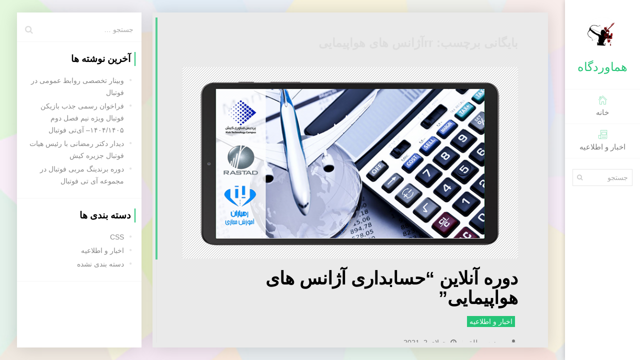

--- FILE ---
content_type: text/html; charset=UTF-8
request_url: http://hamavardgah.ir/tag/rr%D8%A2%DA%98%D8%A7%D9%86%D8%B3-%D9%87%D8%A7%DB%8C-%D9%87%D9%88%D8%A7%D9%BE%DB%8C%D9%85%D8%A7%DB%8C%DB%8C/
body_size: 9745
content:
<!DOCTYPE html>
<html dir="rtl" lang="fa-IR">
    <!--<![endif]-->
<head>
    <meta charset="UTF-8">
    <meta name="viewport" content="width=device-width">
    <link rel="profile" href="http://gmpg.org/xfn/11">
    <link rel="pingback" href="http://hamavardgah.ir/xmlrpc.php">
        <link rel="icon" type="image/png" href="//hamavardgah.ir/wp-content/uploads/2019/04/ihamavardgah.jpg">
        <meta name='robots' content='index, follow, max-image-preview:large, max-snippet:-1, max-video-preview:-1' />
	<style>img:is([sizes="auto" i], [sizes^="auto," i]) { contain-intrinsic-size: 3000px 1500px }</style>
	
	<!-- This site is optimized with the Yoast SEO plugin v26.7 - https://yoast.com/wordpress/plugins/seo/ -->
	<title>بایگانی‌های rrآژانس های هواپیمایی - هماوردگاه | فرهنگ، یادگیری و رقابت</title>
	<link rel="canonical" href="http://hamavardgah.ir/tag/rrآژانس-های-هواپیمایی/" />
	<meta property="og:locale" content="fa_IR" />
	<meta property="og:type" content="article" />
	<meta property="og:title" content="بایگانی‌های rrآژانس های هواپیمایی - هماوردگاه | فرهنگ، یادگیری و رقابت" />
	<meta property="og:url" content="http://hamavardgah.ir/tag/rrآژانس-های-هواپیمایی/" />
	<meta property="og:site_name" content="هماوردگاه | فرهنگ، یادگیری و رقابت" />
	<meta name="twitter:card" content="summary_large_image" />
	<script type="application/ld+json" class="yoast-schema-graph">{"@context":"https://schema.org","@graph":[{"@type":"CollectionPage","@id":"http://hamavardgah.ir/tag/rr%d8%a2%da%98%d8%a7%d9%86%d8%b3-%d9%87%d8%a7%db%8c-%d9%87%d9%88%d8%a7%d9%be%db%8c%d9%85%d8%a7%db%8c%db%8c/","url":"http://hamavardgah.ir/tag/rr%d8%a2%da%98%d8%a7%d9%86%d8%b3-%d9%87%d8%a7%db%8c-%d9%87%d9%88%d8%a7%d9%be%db%8c%d9%85%d8%a7%db%8c%db%8c/","name":"بایگانی‌های rrآژانس های هواپیمایی - هماوردگاه | فرهنگ، یادگیری و رقابت","isPartOf":{"@id":"http://hamavardgah.ir/#website"},"primaryImageOfPage":{"@id":"http://hamavardgah.ir/tag/rr%d8%a2%da%98%d8%a7%d9%86%d8%b3-%d9%87%d8%a7%db%8c-%d9%87%d9%88%d8%a7%d9%be%db%8c%d9%85%d8%a7%db%8c%db%8c/#primaryimage"},"image":{"@id":"http://hamavardgah.ir/tag/rr%d8%a2%da%98%d8%a7%d9%86%d8%b3-%d9%87%d8%a7%db%8c-%d9%87%d9%88%d8%a7%d9%be%db%8c%d9%85%d8%a7%db%8c%db%8c/#primaryimage"},"thumbnailUrl":"http://hamavardgah.ir/wp-content/uploads/2021/07/دوره-های-موسسه-حسابداری-رستاد-_دوره-حسابداری-آژانس-های-هواپیمایی-کیش-تک-پردیس-فناوری-کیش-سامانه-مجازی-رهیاران3.png","breadcrumb":{"@id":"http://hamavardgah.ir/tag/rr%d8%a2%da%98%d8%a7%d9%86%d8%b3-%d9%87%d8%a7%db%8c-%d9%87%d9%88%d8%a7%d9%be%db%8c%d9%85%d8%a7%db%8c%db%8c/#breadcrumb"},"inLanguage":"fa-IR"},{"@type":"ImageObject","inLanguage":"fa-IR","@id":"http://hamavardgah.ir/tag/rr%d8%a2%da%98%d8%a7%d9%86%d8%b3-%d9%87%d8%a7%db%8c-%d9%87%d9%88%d8%a7%d9%be%db%8c%d9%85%d8%a7%db%8c%db%8c/#primaryimage","url":"http://hamavardgah.ir/wp-content/uploads/2021/07/دوره-های-موسسه-حسابداری-رستاد-_دوره-حسابداری-آژانس-های-هواپیمایی-کیش-تک-پردیس-فناوری-کیش-سامانه-مجازی-رهیاران3.png","contentUrl":"http://hamavardgah.ir/wp-content/uploads/2021/07/دوره-های-موسسه-حسابداری-رستاد-_دوره-حسابداری-آژانس-های-هواپیمایی-کیش-تک-پردیس-فناوری-کیش-سامانه-مجازی-رهیاران3.png","width":700,"height":400},{"@type":"BreadcrumbList","@id":"http://hamavardgah.ir/tag/rr%d8%a2%da%98%d8%a7%d9%86%d8%b3-%d9%87%d8%a7%db%8c-%d9%87%d9%88%d8%a7%d9%be%db%8c%d9%85%d8%a7%db%8c%db%8c/#breadcrumb","itemListElement":[{"@type":"ListItem","position":1,"name":"خانه","item":"http://hamavardgah.ir/"},{"@type":"ListItem","position":2,"name":"rrآژانس های هواپیمایی"}]},{"@type":"WebSite","@id":"http://hamavardgah.ir/#website","url":"http://hamavardgah.ir/","name":"هماوردگاه | فرهنگ، یادگیری و رقابت","description":"مسابقه اینترنتی در حوزه علمی و فرهنگی","publisher":{"@id":"http://hamavardgah.ir/#organization"},"potentialAction":[{"@type":"SearchAction","target":{"@type":"EntryPoint","urlTemplate":"http://hamavardgah.ir/?s={search_term_string}"},"query-input":{"@type":"PropertyValueSpecification","valueRequired":true,"valueName":"search_term_string"}}],"inLanguage":"fa-IR"},{"@type":"Organization","@id":"http://hamavardgah.ir/#organization","name":"هماوردگاه کیش تک","url":"http://hamavardgah.ir/","logo":{"@type":"ImageObject","inLanguage":"fa-IR","@id":"http://hamavardgah.ir/#/schema/logo/image/","url":"http://hamavardgah.ir/wp-content/uploads/2021/05/logo-pardis1-150x150-1.jpg","contentUrl":"http://hamavardgah.ir/wp-content/uploads/2021/05/logo-pardis1-150x150-1.jpg","width":150,"height":150,"caption":"هماوردگاه کیش تک"},"image":{"@id":"http://hamavardgah.ir/#/schema/logo/image/"},"sameAs":["https://www.instagram.com/invites/contact/?i=1r4j0d0uz43xj&amp;amp;amp;amp;amp;amp;amp;amp;amp;amp;amp;amp;amp;utm_content=wmurv6","https://www.linkedin.com/in/kishtech-ir-42715520b"]}]}</script>
	<!-- / Yoast SEO plugin. -->


<link rel='dns-prefetch' href='//www.google.com' />
<link rel='dns-prefetch' href='//fonts.googleapis.com' />
<link rel="alternate" type="application/rss+xml" title="هماوردگاه | فرهنگ، یادگیری و رقابت &raquo; خوراک" href="http://hamavardgah.ir/feed/" />
<link rel="alternate" type="application/rss+xml" title="هماوردگاه | فرهنگ، یادگیری و رقابت &raquo; خوراک دیدگاه‌ها" href="http://hamavardgah.ir/comments/feed/" />
<link rel="alternate" type="application/rss+xml" title="هماوردگاه | فرهنگ، یادگیری و رقابت &raquo; rrآژانس های هواپیمایی خوراک برچسب" href="http://hamavardgah.ir/tag/rr%d8%a2%da%98%d8%a7%d9%86%d8%b3-%d9%87%d8%a7%db%8c-%d9%87%d9%88%d8%a7%d9%be%db%8c%d9%85%d8%a7%db%8c%db%8c/feed/" />
<script type="text/javascript">
/* <![CDATA[ */
window._wpemojiSettings = {"baseUrl":"https:\/\/s.w.org\/images\/core\/emoji\/16.0.1\/72x72\/","ext":".png","svgUrl":"https:\/\/s.w.org\/images\/core\/emoji\/16.0.1\/svg\/","svgExt":".svg","source":{"concatemoji":"http:\/\/hamavardgah.ir\/wp-includes\/js\/wp-emoji-release.min.js?ver=6.8.3"}};
/*! This file is auto-generated */
!function(s,n){var o,i,e;function c(e){try{var t={supportTests:e,timestamp:(new Date).valueOf()};sessionStorage.setItem(o,JSON.stringify(t))}catch(e){}}function p(e,t,n){e.clearRect(0,0,e.canvas.width,e.canvas.height),e.fillText(t,0,0);var t=new Uint32Array(e.getImageData(0,0,e.canvas.width,e.canvas.height).data),a=(e.clearRect(0,0,e.canvas.width,e.canvas.height),e.fillText(n,0,0),new Uint32Array(e.getImageData(0,0,e.canvas.width,e.canvas.height).data));return t.every(function(e,t){return e===a[t]})}function u(e,t){e.clearRect(0,0,e.canvas.width,e.canvas.height),e.fillText(t,0,0);for(var n=e.getImageData(16,16,1,1),a=0;a<n.data.length;a++)if(0!==n.data[a])return!1;return!0}function f(e,t,n,a){switch(t){case"flag":return n(e,"\ud83c\udff3\ufe0f\u200d\u26a7\ufe0f","\ud83c\udff3\ufe0f\u200b\u26a7\ufe0f")?!1:!n(e,"\ud83c\udde8\ud83c\uddf6","\ud83c\udde8\u200b\ud83c\uddf6")&&!n(e,"\ud83c\udff4\udb40\udc67\udb40\udc62\udb40\udc65\udb40\udc6e\udb40\udc67\udb40\udc7f","\ud83c\udff4\u200b\udb40\udc67\u200b\udb40\udc62\u200b\udb40\udc65\u200b\udb40\udc6e\u200b\udb40\udc67\u200b\udb40\udc7f");case"emoji":return!a(e,"\ud83e\udedf")}return!1}function g(e,t,n,a){var r="undefined"!=typeof WorkerGlobalScope&&self instanceof WorkerGlobalScope?new OffscreenCanvas(300,150):s.createElement("canvas"),o=r.getContext("2d",{willReadFrequently:!0}),i=(o.textBaseline="top",o.font="600 32px Arial",{});return e.forEach(function(e){i[e]=t(o,e,n,a)}),i}function t(e){var t=s.createElement("script");t.src=e,t.defer=!0,s.head.appendChild(t)}"undefined"!=typeof Promise&&(o="wpEmojiSettingsSupports",i=["flag","emoji"],n.supports={everything:!0,everythingExceptFlag:!0},e=new Promise(function(e){s.addEventListener("DOMContentLoaded",e,{once:!0})}),new Promise(function(t){var n=function(){try{var e=JSON.parse(sessionStorage.getItem(o));if("object"==typeof e&&"number"==typeof e.timestamp&&(new Date).valueOf()<e.timestamp+604800&&"object"==typeof e.supportTests)return e.supportTests}catch(e){}return null}();if(!n){if("undefined"!=typeof Worker&&"undefined"!=typeof OffscreenCanvas&&"undefined"!=typeof URL&&URL.createObjectURL&&"undefined"!=typeof Blob)try{var e="postMessage("+g.toString()+"("+[JSON.stringify(i),f.toString(),p.toString(),u.toString()].join(",")+"));",a=new Blob([e],{type:"text/javascript"}),r=new Worker(URL.createObjectURL(a),{name:"wpTestEmojiSupports"});return void(r.onmessage=function(e){c(n=e.data),r.terminate(),t(n)})}catch(e){}c(n=g(i,f,p,u))}t(n)}).then(function(e){for(var t in e)n.supports[t]=e[t],n.supports.everything=n.supports.everything&&n.supports[t],"flag"!==t&&(n.supports.everythingExceptFlag=n.supports.everythingExceptFlag&&n.supports[t]);n.supports.everythingExceptFlag=n.supports.everythingExceptFlag&&!n.supports.flag,n.DOMReady=!1,n.readyCallback=function(){n.DOMReady=!0}}).then(function(){return e}).then(function(){var e;n.supports.everything||(n.readyCallback(),(e=n.source||{}).concatemoji?t(e.concatemoji):e.wpemoji&&e.twemoji&&(t(e.twemoji),t(e.wpemoji)))}))}((window,document),window._wpemojiSettings);
/* ]]> */
</script>
<style id='wp-emoji-styles-inline-css' type='text/css'>

	img.wp-smiley, img.emoji {
		display: inline !important;
		border: none !important;
		box-shadow: none !important;
		height: 1em !important;
		width: 1em !important;
		margin: 0 0.07em !important;
		vertical-align: -0.1em !important;
		background: none !important;
		padding: 0 !important;
	}
</style>
<link rel='stylesheet' id='wp-block-library-rtl-css' href='http://hamavardgah.ir/wp-includes/css/dist/block-library/style-rtl.min.css?ver=6.8.3' type='text/css' media='all' />
<style id='classic-theme-styles-inline-css' type='text/css'>
/*! This file is auto-generated */
.wp-block-button__link{color:#fff;background-color:#32373c;border-radius:9999px;box-shadow:none;text-decoration:none;padding:calc(.667em + 2px) calc(1.333em + 2px);font-size:1.125em}.wp-block-file__button{background:#32373c;color:#fff;text-decoration:none}
</style>
<style id='global-styles-inline-css' type='text/css'>
:root{--wp--preset--aspect-ratio--square: 1;--wp--preset--aspect-ratio--4-3: 4/3;--wp--preset--aspect-ratio--3-4: 3/4;--wp--preset--aspect-ratio--3-2: 3/2;--wp--preset--aspect-ratio--2-3: 2/3;--wp--preset--aspect-ratio--16-9: 16/9;--wp--preset--aspect-ratio--9-16: 9/16;--wp--preset--color--black: #000000;--wp--preset--color--cyan-bluish-gray: #abb8c3;--wp--preset--color--white: #ffffff;--wp--preset--color--pale-pink: #f78da7;--wp--preset--color--vivid-red: #cf2e2e;--wp--preset--color--luminous-vivid-orange: #ff6900;--wp--preset--color--luminous-vivid-amber: #fcb900;--wp--preset--color--light-green-cyan: #7bdcb5;--wp--preset--color--vivid-green-cyan: #00d084;--wp--preset--color--pale-cyan-blue: #8ed1fc;--wp--preset--color--vivid-cyan-blue: #0693e3;--wp--preset--color--vivid-purple: #9b51e0;--wp--preset--gradient--vivid-cyan-blue-to-vivid-purple: linear-gradient(135deg,rgba(6,147,227,1) 0%,rgb(155,81,224) 100%);--wp--preset--gradient--light-green-cyan-to-vivid-green-cyan: linear-gradient(135deg,rgb(122,220,180) 0%,rgb(0,208,130) 100%);--wp--preset--gradient--luminous-vivid-amber-to-luminous-vivid-orange: linear-gradient(135deg,rgba(252,185,0,1) 0%,rgba(255,105,0,1) 100%);--wp--preset--gradient--luminous-vivid-orange-to-vivid-red: linear-gradient(135deg,rgba(255,105,0,1) 0%,rgb(207,46,46) 100%);--wp--preset--gradient--very-light-gray-to-cyan-bluish-gray: linear-gradient(135deg,rgb(238,238,238) 0%,rgb(169,184,195) 100%);--wp--preset--gradient--cool-to-warm-spectrum: linear-gradient(135deg,rgb(74,234,220) 0%,rgb(151,120,209) 20%,rgb(207,42,186) 40%,rgb(238,44,130) 60%,rgb(251,105,98) 80%,rgb(254,248,76) 100%);--wp--preset--gradient--blush-light-purple: linear-gradient(135deg,rgb(255,206,236) 0%,rgb(152,150,240) 100%);--wp--preset--gradient--blush-bordeaux: linear-gradient(135deg,rgb(254,205,165) 0%,rgb(254,45,45) 50%,rgb(107,0,62) 100%);--wp--preset--gradient--luminous-dusk: linear-gradient(135deg,rgb(255,203,112) 0%,rgb(199,81,192) 50%,rgb(65,88,208) 100%);--wp--preset--gradient--pale-ocean: linear-gradient(135deg,rgb(255,245,203) 0%,rgb(182,227,212) 50%,rgb(51,167,181) 100%);--wp--preset--gradient--electric-grass: linear-gradient(135deg,rgb(202,248,128) 0%,rgb(113,206,126) 100%);--wp--preset--gradient--midnight: linear-gradient(135deg,rgb(2,3,129) 0%,rgb(40,116,252) 100%);--wp--preset--font-size--small: 13px;--wp--preset--font-size--medium: 20px;--wp--preset--font-size--large: 36px;--wp--preset--font-size--x-large: 42px;--wp--preset--spacing--20: 0.44rem;--wp--preset--spacing--30: 0.67rem;--wp--preset--spacing--40: 1rem;--wp--preset--spacing--50: 1.5rem;--wp--preset--spacing--60: 2.25rem;--wp--preset--spacing--70: 3.38rem;--wp--preset--spacing--80: 5.06rem;--wp--preset--shadow--natural: 6px 6px 9px rgba(0, 0, 0, 0.2);--wp--preset--shadow--deep: 12px 12px 50px rgba(0, 0, 0, 0.4);--wp--preset--shadow--sharp: 6px 6px 0px rgba(0, 0, 0, 0.2);--wp--preset--shadow--outlined: 6px 6px 0px -3px rgba(255, 255, 255, 1), 6px 6px rgba(0, 0, 0, 1);--wp--preset--shadow--crisp: 6px 6px 0px rgba(0, 0, 0, 1);}:where(.is-layout-flex){gap: 0.5em;}:where(.is-layout-grid){gap: 0.5em;}body .is-layout-flex{display: flex;}.is-layout-flex{flex-wrap: wrap;align-items: center;}.is-layout-flex > :is(*, div){margin: 0;}body .is-layout-grid{display: grid;}.is-layout-grid > :is(*, div){margin: 0;}:where(.wp-block-columns.is-layout-flex){gap: 2em;}:where(.wp-block-columns.is-layout-grid){gap: 2em;}:where(.wp-block-post-template.is-layout-flex){gap: 1.25em;}:where(.wp-block-post-template.is-layout-grid){gap: 1.25em;}.has-black-color{color: var(--wp--preset--color--black) !important;}.has-cyan-bluish-gray-color{color: var(--wp--preset--color--cyan-bluish-gray) !important;}.has-white-color{color: var(--wp--preset--color--white) !important;}.has-pale-pink-color{color: var(--wp--preset--color--pale-pink) !important;}.has-vivid-red-color{color: var(--wp--preset--color--vivid-red) !important;}.has-luminous-vivid-orange-color{color: var(--wp--preset--color--luminous-vivid-orange) !important;}.has-luminous-vivid-amber-color{color: var(--wp--preset--color--luminous-vivid-amber) !important;}.has-light-green-cyan-color{color: var(--wp--preset--color--light-green-cyan) !important;}.has-vivid-green-cyan-color{color: var(--wp--preset--color--vivid-green-cyan) !important;}.has-pale-cyan-blue-color{color: var(--wp--preset--color--pale-cyan-blue) !important;}.has-vivid-cyan-blue-color{color: var(--wp--preset--color--vivid-cyan-blue) !important;}.has-vivid-purple-color{color: var(--wp--preset--color--vivid-purple) !important;}.has-black-background-color{background-color: var(--wp--preset--color--black) !important;}.has-cyan-bluish-gray-background-color{background-color: var(--wp--preset--color--cyan-bluish-gray) !important;}.has-white-background-color{background-color: var(--wp--preset--color--white) !important;}.has-pale-pink-background-color{background-color: var(--wp--preset--color--pale-pink) !important;}.has-vivid-red-background-color{background-color: var(--wp--preset--color--vivid-red) !important;}.has-luminous-vivid-orange-background-color{background-color: var(--wp--preset--color--luminous-vivid-orange) !important;}.has-luminous-vivid-amber-background-color{background-color: var(--wp--preset--color--luminous-vivid-amber) !important;}.has-light-green-cyan-background-color{background-color: var(--wp--preset--color--light-green-cyan) !important;}.has-vivid-green-cyan-background-color{background-color: var(--wp--preset--color--vivid-green-cyan) !important;}.has-pale-cyan-blue-background-color{background-color: var(--wp--preset--color--pale-cyan-blue) !important;}.has-vivid-cyan-blue-background-color{background-color: var(--wp--preset--color--vivid-cyan-blue) !important;}.has-vivid-purple-background-color{background-color: var(--wp--preset--color--vivid-purple) !important;}.has-black-border-color{border-color: var(--wp--preset--color--black) !important;}.has-cyan-bluish-gray-border-color{border-color: var(--wp--preset--color--cyan-bluish-gray) !important;}.has-white-border-color{border-color: var(--wp--preset--color--white) !important;}.has-pale-pink-border-color{border-color: var(--wp--preset--color--pale-pink) !important;}.has-vivid-red-border-color{border-color: var(--wp--preset--color--vivid-red) !important;}.has-luminous-vivid-orange-border-color{border-color: var(--wp--preset--color--luminous-vivid-orange) !important;}.has-luminous-vivid-amber-border-color{border-color: var(--wp--preset--color--luminous-vivid-amber) !important;}.has-light-green-cyan-border-color{border-color: var(--wp--preset--color--light-green-cyan) !important;}.has-vivid-green-cyan-border-color{border-color: var(--wp--preset--color--vivid-green-cyan) !important;}.has-pale-cyan-blue-border-color{border-color: var(--wp--preset--color--pale-cyan-blue) !important;}.has-vivid-cyan-blue-border-color{border-color: var(--wp--preset--color--vivid-cyan-blue) !important;}.has-vivid-purple-border-color{border-color: var(--wp--preset--color--vivid-purple) !important;}.has-vivid-cyan-blue-to-vivid-purple-gradient-background{background: var(--wp--preset--gradient--vivid-cyan-blue-to-vivid-purple) !important;}.has-light-green-cyan-to-vivid-green-cyan-gradient-background{background: var(--wp--preset--gradient--light-green-cyan-to-vivid-green-cyan) !important;}.has-luminous-vivid-amber-to-luminous-vivid-orange-gradient-background{background: var(--wp--preset--gradient--luminous-vivid-amber-to-luminous-vivid-orange) !important;}.has-luminous-vivid-orange-to-vivid-red-gradient-background{background: var(--wp--preset--gradient--luminous-vivid-orange-to-vivid-red) !important;}.has-very-light-gray-to-cyan-bluish-gray-gradient-background{background: var(--wp--preset--gradient--very-light-gray-to-cyan-bluish-gray) !important;}.has-cool-to-warm-spectrum-gradient-background{background: var(--wp--preset--gradient--cool-to-warm-spectrum) !important;}.has-blush-light-purple-gradient-background{background: var(--wp--preset--gradient--blush-light-purple) !important;}.has-blush-bordeaux-gradient-background{background: var(--wp--preset--gradient--blush-bordeaux) !important;}.has-luminous-dusk-gradient-background{background: var(--wp--preset--gradient--luminous-dusk) !important;}.has-pale-ocean-gradient-background{background: var(--wp--preset--gradient--pale-ocean) !important;}.has-electric-grass-gradient-background{background: var(--wp--preset--gradient--electric-grass) !important;}.has-midnight-gradient-background{background: var(--wp--preset--gradient--midnight) !important;}.has-small-font-size{font-size: var(--wp--preset--font-size--small) !important;}.has-medium-font-size{font-size: var(--wp--preset--font-size--medium) !important;}.has-large-font-size{font-size: var(--wp--preset--font-size--large) !important;}.has-x-large-font-size{font-size: var(--wp--preset--font-size--x-large) !important;}
:where(.wp-block-post-template.is-layout-flex){gap: 1.25em;}:where(.wp-block-post-template.is-layout-grid){gap: 1.25em;}
:where(.wp-block-columns.is-layout-flex){gap: 2em;}:where(.wp-block-columns.is-layout-grid){gap: 2em;}
:root :where(.wp-block-pullquote){font-size: 1.5em;line-height: 1.6;}
</style>
<link rel='stylesheet' id='fw-ext-builder-frontend-grid-css' href='http://hamavardgah.ir/wp-content/plugins/unyson/framework/extensions/builder/static/css/frontend-grid.css?ver=1.2.12' type='text/css' media='all' />
<link rel='stylesheet' id='fw-ext-forms-default-styles-css' href='http://hamavardgah.ir/wp-content/plugins/unyson/framework/extensions/forms/static/css/frontend.css?ver=2.7.31' type='text/css' media='all' />
<link rel='stylesheet' id='font-awesome-css' href='http://hamavardgah.ir/wp-content/plugins/unyson/framework/static/libs/font-awesome/css/font-awesome.min.css?ver=2.7.31' type='text/css' media='all' />
<link rel='stylesheet' id='bootstrap-css' href='http://hamavardgah.ir/wp-content/themes/unique/css/bootstrap.min.css?ver=3.3.7' type='text/css' media='all' />
<link rel='stylesheet' id='normalize-css' href='http://hamavardgah.ir/wp-content/themes/unique/css/normalize.css?ver=1.0' type='text/css' media='all' />
<link rel='stylesheet' id='owl-carousel-css' href='http://hamavardgah.ir/wp-content/themes/unique/css/owl.carousel.css?ver=2.0' type='text/css' media='all' />
<link rel='stylesheet' id='mcustomscrollbar-css' href='http://hamavardgah.ir/wp-content/themes/unique/css/jquery.mCustomScrollbar.min.css?ver=3.1.13' type='text/css' media='all' />
<link rel='stylesheet' id='unique-transition-animations-css' href='http://hamavardgah.ir/wp-content/themes/unique/css/transition-animations.css?ver=1.0' type='text/css' media='all' />
<link rel='stylesheet' id='unique-animations-css' href='http://hamavardgah.ir/wp-content/themes/unique/css/animate.css?ver=1.0' type='text/css' media='all' />
<link rel='stylesheet' id='magnific-popup-css' href='http://hamavardgah.ir/wp-content/themes/unique/css/magnific-popup.css?ver=1.1.0' type='text/css' media='all' />
<link rel='stylesheet' id='pe-icon-7-stroke-css' href='http://hamavardgah.ir/wp-content/themes/unique/css/pe-icon-7-stroke/css/pe-icon-7-stroke.css?ver=1.0' type='text/css' media='all' />
<link rel='stylesheet' id='unique-main-styles-css' href='http://hamavardgah.ir/wp-content/themes/unique/css/main.css?ver=2.0.2' type='text/css' media='all' />
<link rel='stylesheet' id='unique-rtl-styles-css' href='http://hamavardgah.ir/wp-content/themes/unique/css/rtl.css?ver=2.0.2' type='text/css' media='all' />
<link rel='stylesheet' id='unique-customization-css' href='http://hamavardgah.ir/wp-content/themes/unique/css/customization.css.php?ver=2.0.2' type='text/css' media='all' />
<link rel='stylesheet' id='dashicons-css' href='http://hamavardgah.ir/wp-includes/css/dashicons.min.css?ver=6.8.3' type='text/css' media='all' />
<link rel='stylesheet' id='fw-option-type-icon-v2-pack-linecons-css' href='http://hamavardgah.ir/wp-content/plugins/unyson/framework/static/libs/linecons/css/linecons.css?ver=2.7.31' type='text/css' media='all' />
<link rel='stylesheet' id='fw-option-type-icon-v2-pack-font-awesome-css' href='http://hamavardgah.ir/wp-content/plugins/unyson/framework/static/libs/font-awesome/css/font-awesome.min.css?ver=2.7.31' type='text/css' media='all' />
<link rel='stylesheet' id='fw-option-type-icon-v2-pack-entypo-css' href='http://hamavardgah.ir/wp-content/plugins/unyson/framework/static/libs/entypo/css/entypo.css?ver=2.7.31' type='text/css' media='all' />
<link rel='stylesheet' id='fw-option-type-icon-v2-pack-linearicons-css' href='http://hamavardgah.ir/wp-content/plugins/unyson/framework/static/libs/lnr/css/lnr.css?ver=2.7.31' type='text/css' media='all' />
<link rel='stylesheet' id='fw-option-type-icon-v2-pack-typicons-css' href='http://hamavardgah.ir/wp-content/plugins/unyson/framework/static/libs/typcn/css/typcn.css?ver=2.7.31' type='text/css' media='all' />
<link rel='stylesheet' id='fw-option-type-icon-v2-pack-unycon-css' href='http://hamavardgah.ir/wp-content/plugins/unyson/framework/static/libs/unycon/unycon.css?ver=2.7.31' type='text/css' media='all' />
<link rel='stylesheet' id='fw-option-type-icon-v2-pack-my_pack-css' href='http://hamavardgah.ir/wp-content/themes/unique/css/pe-icon-7-stroke/css/pe-icon-7-stroke.css?ver=2.7.31' type='text/css' media='all' />
<link rel='stylesheet' id='unique-google-fonts-css' href='http://fonts.googleapis.com/css?family=Oxygen:300,regular,700%7CPT+Sans:regular,italic,700,700italic' type='text/css' media='all' />
<script type="text/javascript" src="http://hamavardgah.ir/wp-includes/js/jquery/jquery.min.js?ver=3.7.1" id="jquery-core-js"></script>
<script type="text/javascript" src="http://hamavardgah.ir/wp-includes/js/jquery/jquery-migrate.min.js?ver=3.4.1" id="jquery-migrate-js"></script>
<script type="text/javascript" src="http://hamavardgah.ir/wp-content/themes/unique/js/modernizr.custom.js?ver=2.8.3" id="modernizr-js"></script>
<script type="text/javascript" src="https://www.google.com/recaptcha/api.js?ver=1.0.0" id="js-recaptcha-js"></script>
<link rel="https://api.w.org/" href="http://hamavardgah.ir/wp-json/" /><link rel="alternate" title="JSON" type="application/json" href="http://hamavardgah.ir/wp-json/wp/v2/tags/1200" /><link rel="EditURI" type="application/rsd+xml" title="RSD" href="http://hamavardgah.ir/xmlrpc.php?rsd" />
<meta name="generator" content="WordPress 6.8.3" />
<style type="text/css" id="custom-background-css">
body.custom-background { background-image: url("http://hamavardgah.ir/wp-content/uploads/2024/12/1b20d5837e869be4d7d163d2db59f2ba_t.jpeg"); background-position: center center; background-size: cover; background-repeat: repeat; background-attachment: scroll; }
</style>
	<link rel="icon" href="http://hamavardgah.ir/wp-content/uploads/2019/04/161px-Arash_the_archer-150x150.png" sizes="32x32" />
<link rel="icon" href="http://hamavardgah.ir/wp-content/uploads/2019/04/161px-Arash_the_archer.png" sizes="192x192" />
<link rel="apple-touch-icon" href="http://hamavardgah.ir/wp-content/uploads/2019/04/161px-Arash_the_archer.png" />
<meta name="msapplication-TileImage" content="http://hamavardgah.ir/wp-content/uploads/2019/04/161px-Arash_the_archer.png" />
</head>

<body class="rtl archive tag tag-rr-- tag-1200 custom-background wp-theme-unique group-blog masthead-fixed list-view full-width">

<!-- Loading animation -->
<div class="preloader">
    <div class="preloader-animation">
        <div class="dot1"></div>
        <div class="dot2"></div>
    </div>
</div>
<!-- /Loading animation -->


<div id="page" class="wrapper layout-menu-left template-style-light">

    <header id="site_header" class="header mobile-menu-hide header-color-light">
                <div class="my-photo">
            <a href="http://hamavardgah.ir/">
                <img src="//hamavardgah.ir/wp-content/uploads/2019/04/ihamavardgah.jpg" alt="image">
            </a>
        </div>
                
                <div class="site-title-block">
            <a href="http://hamavardgah.ir/">
                <h1 class="site-title">هماوردگاه</h1>
            </a>
        </div>
        

            <!-- Navigation -->
            <div class="site-nav">
                <ul id="menu-classic-menu" class="unique-classic-menu site-main-menu"><li id="menu-item-179" class="menu-item menu-item-type-post_type menu-item-object-page menu-item-home menu-item-has-icon menu-item-179"><a href="http://hamavardgah.ir/"><i class="menu-icon pe-7s-home"></i> خانه</a></li>
<li id="menu-item-242" class="menu-item menu-item-type-post_type menu-item-object-page current_page_parent menu-item-has-icon menu-item-242"><a href="http://hamavardgah.ir/blog/"><i class="menu-icon pe-7s-news-paper"></i> اخبار و اطلاعیه</a></li>
</ul>                                                <div class="header-search">
                            <form role="search" id="search-form" method="get" action="http://hamavardgah.ir/">
                                <input type="text" id="search" class="form-control" name="s" value="" placeholder="جستجو" required="required">
                                <button type="submit" id="search-submit" class="search-submit" title="جستجو">
                                    <i class="fa fa-search"></i>
                                </button>
                            </form>
                        </div>
                                                        </div>
            <!-- Navigation -->

    </header>
    <!-- /Header -->

    <!-- Mobile Header -->
    <div class="mobile-header mobile-visible">
        <div class="mobile-logo-container">
            <div class="mobile-site-title">هماوردگاه            </div>
        </div>

        <a class="menu-toggle mobile-visible">
            <i class="fa fa-bars"></i>
        </a>
    </div>
    <!-- /Mobile Header -->
<div id="main" class="site-main">
		<div id="main-content" class="main-content content-page-with-sidebar">
			<div id="primary" class="content-area">
			<div id="content-scroll" class="scroll-wrapper">
				<div id="content" class="site-content" role="main">

											<h2 class="archive-title">بایگانی برچسب: rrآژانس های هواپیمایی</h2>

					
<article id="post-2032" class="post-2032 post type-post status-publish format-standard has-post-thumbnail hentry category-20 tag-psr tag-rr-- tag-1202 tag-1203 tag-1204 tag-893 tag-680 tag-1205 tag-1201 tag-1206 tag-1207 tag-1208 tag-1209 tag-1210 tag-1211 tag-1212 tag-980 tag-1213 tag-1214 tag-955 tag-1215 tag-1216 tag-167 tag-1220 tag-1138 tag-1221 tag-55 tag-54 tag-1217 tag-----rtrd tag-1219">
	
			<a class="post-thumbnail" href="http://hamavardgah.ir/online-course-airline-accounting/">
				<img width="700" height="400" src="http://hamavardgah.ir/wp-content/uploads/2021/07/دوره-های-موسسه-حسابداری-رستاد-_دوره-حسابداری-آژانس-های-هواپیمایی-کیش-تک-پردیس-فناوری-کیش-سامانه-مجازی-رهیاران3.png" class="attachment-full size-full wp-post-image" alt="" decoding="async" fetchpriority="high" srcset="http://hamavardgah.ir/wp-content/uploads/2021/07/دوره-های-موسسه-حسابداری-رستاد-_دوره-حسابداری-آژانس-های-هواپیمایی-کیش-تک-پردیس-فناوری-کیش-سامانه-مجازی-رهیاران3.png 700w, http://hamavardgah.ir/wp-content/uploads/2021/07/دوره-های-موسسه-حسابداری-رستاد-_دوره-حسابداری-آژانس-های-هواپیمایی-کیش-تک-پردیس-فناوری-کیش-سامانه-مجازی-رهیاران3-300x171.png 300w" sizes="(max-width: 700px) 100vw, 700px" />			</a>

		
	<div class="post-content">
		<header class="entry-header">
						<h3 class="entry-title"><a href="http://hamavardgah.ir/online-course-airline-accounting/" rel="bookmark">دوره آنلاین “حسابداری آژانس های هواپیمایی”</a></h3>
			<div class="entry-meta">
				<div class="cat-links"><ul class="post-categories">
	<li><a href="http://hamavardgah.ir/category/%d8%a7%d8%ae%d8%a8%d8%a7%d8%b1-%d9%88-%d8%a7%d8%b7%d9%84%d8%a7%d8%b9%db%8c%d9%87/" rel="category tag">اخبار و اطلاعیه</a></li></ul></div>
				<span class="byline"><span class="author vcard"><a class="url fn n" href="http://hamavardgah.ir/author/motlagh/" rel="author"><i class="fa fa-fw fa-user"></i> مرضیه مطلق</a></span> <span class="divider">|</span> </span><span class="entry-date"><a href="http://hamavardgah.ir/online-course-airline-accounting/" rel="bookmark"><i class="fa fa-fw fa-clock-o"></i> <time class="entry-date" datetime="2021-07-02T13:16:23+04:30">جولای 2, 2021</time></a></span>			</div><!-- .entry-meta -->
		</header><!-- .entry-header -->

				<div class="entry-summary">
			<p>کیش تک با همکاری آکادمی رستاد برگزار می نماید: دوره آنلاین “حسابداری آژانس های هواپیمایی” &nbsp; برای ثبت نام اینجا کلیک کنید &nbsp; سرفصل ها: آشنایی با امور حسابداری و مفاهیم اصول ۱ و ۲ به صورت مختصر در حد نیاز گذراندن این دوره آشنایی با مفاهیم آژانس های مسافرتی آشنایی با مفاهیم حسابداری آژانس [&hellip;]</p>
		</div><!-- .entry-summary -->
			</div>
</article><!-- #post-## -->
				</div><!-- #content -->
			</div><!-- #content-scroll -->
		</div><!-- #primary -->
	</div><!-- #main-content -->
	
	<div id="blog-sidebar" class="blog-sidebar">
		<a class="sidebar-toggle mobile-visible" href="#"><i class="fa fa-list"></i></a>
		<div class="blog-sidebar-content clearfix">
			<div class="blog-sidebar-scroll">
				<div class="sidebar-item"><form role="search" method="get" class="search-form" action="http://hamavardgah.ir/">
				<label>
					<span class="screen-reader-text">جستجو برای:</span>
					<input type="search" class="search-field" placeholder="جستجو &hellip;" value="" name="s" />
				</label>
				<input type="submit" class="search-submit" value="جستجو" />
			</form></div>
		<div class="sidebar-item">
		<div class="sidebar-title"><h4>آخرین نوشته ها</h4></div>
		<ul>
											<li>
					<a href="http://hamavardgah.ir/specialized-webinar-on-public-relations-in-football/">وبینار تخصصی روابط عمومی در فوتبال</a>
									</li>
											<li>
					<a href="http://hamavardgah.ir/official-call-for-football-players-for-the-second-half-of-the-1404-1405-season-it-football/">فراخوان رسمی جذب بازیکن فوتبال ویژه نیم فصل دوم ۱۴۰۴/۱۴۰۵– آی‌تی فوتبال</a>
									</li>
											<li>
					<a href="http://hamavardgah.ir/dr-ramezanis-meeting-with-the-head-of-the-kish-island-football-board/">دیدار دکتر رمضانی با رئیس هیات فوتبال جزیره کیش</a>
									</li>
											<li>
					<a href="http://hamavardgah.ir/%d8%af%d9%88%d8%b1%d9%87-%d8%a8%d8%b1%d9%86%d8%af%db%8c%d9%86%da%af-%d9%85%d8%b1%d8%a8%db%8c-%d9%81%d9%88%d8%aa%d8%a8%d8%a7%d9%84-%d8%af%d8%b1-%d9%85%d8%ac%d9%85%d9%88%d8%b9%d9%87-%d8%a2%db%8c-%d8%aa/">دوره برندینگ مربی فوتبال در مجموعه آی تی فوتبال</a>
									</li>
					</ul>

		</div><div class="sidebar-item"><div class="sidebar-title"><h4>دسته بندی ها</h4></div>
			<ul>
					<li class="cat-item cat-item-21"><a href="http://hamavardgah.ir/category/css/">CSS</a>
</li>
	<li class="cat-item cat-item-20"><a href="http://hamavardgah.ir/category/%d8%a7%d8%ae%d8%a8%d8%a7%d8%b1-%d9%88-%d8%a7%d8%b7%d9%84%d8%a7%d8%b9%db%8c%d9%87/">اخبار و اطلاعیه</a>
</li>
	<li class="cat-item cat-item-1"><a href="http://hamavardgah.ir/category/uncategorized/">دسته بندی نشده</a>
</li>
			</ul>

			</div>			</div>
		</div>
	</div>
</div>
    </div>
	<script type="speculationrules">
{"prefetch":[{"source":"document","where":{"and":[{"href_matches":"\/*"},{"not":{"href_matches":["\/wp-*.php","\/wp-admin\/*","\/wp-content\/uploads\/*","\/wp-content\/*","\/wp-content\/plugins\/*","\/wp-content\/themes\/unique\/*","\/*\\?(.+)"]}},{"not":{"selector_matches":"a[rel~=\"nofollow\"]"}},{"not":{"selector_matches":".no-prefetch, .no-prefetch a"}}]},"eagerness":"conservative"}]}
</script>
<script type="text/javascript" src="http://hamavardgah.ir/wp-content/themes/unique/js/owl.carousel.min.js?ver=2.0" id="owl-carousel-js"></script>
<script type="text/javascript" src="http://hamavardgah.ir/wp-content/themes/unique/js/validator.js?ver=1.0" id="unique-jquery-validator-js"></script>
<script type="text/javascript" src="http://hamavardgah.ir/wp-includes/js/imagesloaded.min.js?ver=5.0.0" id="imagesloaded-js"></script>
<script type="text/javascript" src="http://hamavardgah.ir/wp-content/themes/unique/js/rtl/jquery.shuffle.min.js?ver=3.1.1" id="shuffle-js"></script>
<script type="text/javascript" src="http://hamavardgah.ir/wp-includes/js/masonry.min.js?ver=4.2.2" id="masonry-js"></script>
<script type="text/javascript" src="http://hamavardgah.ir/wp-content/themes/unique/js/jquery.mCustomScrollbar.concat.min.js?ver=3.1.13" id="mcustomscrollbar-js"></script>
<script type="text/javascript" src="http://hamavardgah.ir/wp-content/themes/unique/js/jquery.hoverdir.js?ver=1.1.0" id="hoverdir-js"></script>
<script type="text/javascript" src="http://hamavardgah.ir/wp-content/themes/unique/js/jquery.magnific-popup.min.js?ver=1.1.0" id="magnific-popup-js"></script>
<script type="text/javascript" src="http://hamavardgah.ir/wp-content/themes/unique/js/pages-switcher.js?ver=2.0.2" id="unique-jquery-pages-switcher-js"></script>
<script type="text/javascript" src="http://hamavardgah.ir/wp-content/themes/unique/js/main.js?ver=2.0.2" id="unique-jquery-main-js"></script>
<script type="text/javascript" id="unique-jquery-main-js-after">
/* <![CDATA[ */
var ajaxurl = "http://hamavardgah.ir/wp-admin/admin-ajax.php";
/* ]]> */
</script>
</body>
</html>